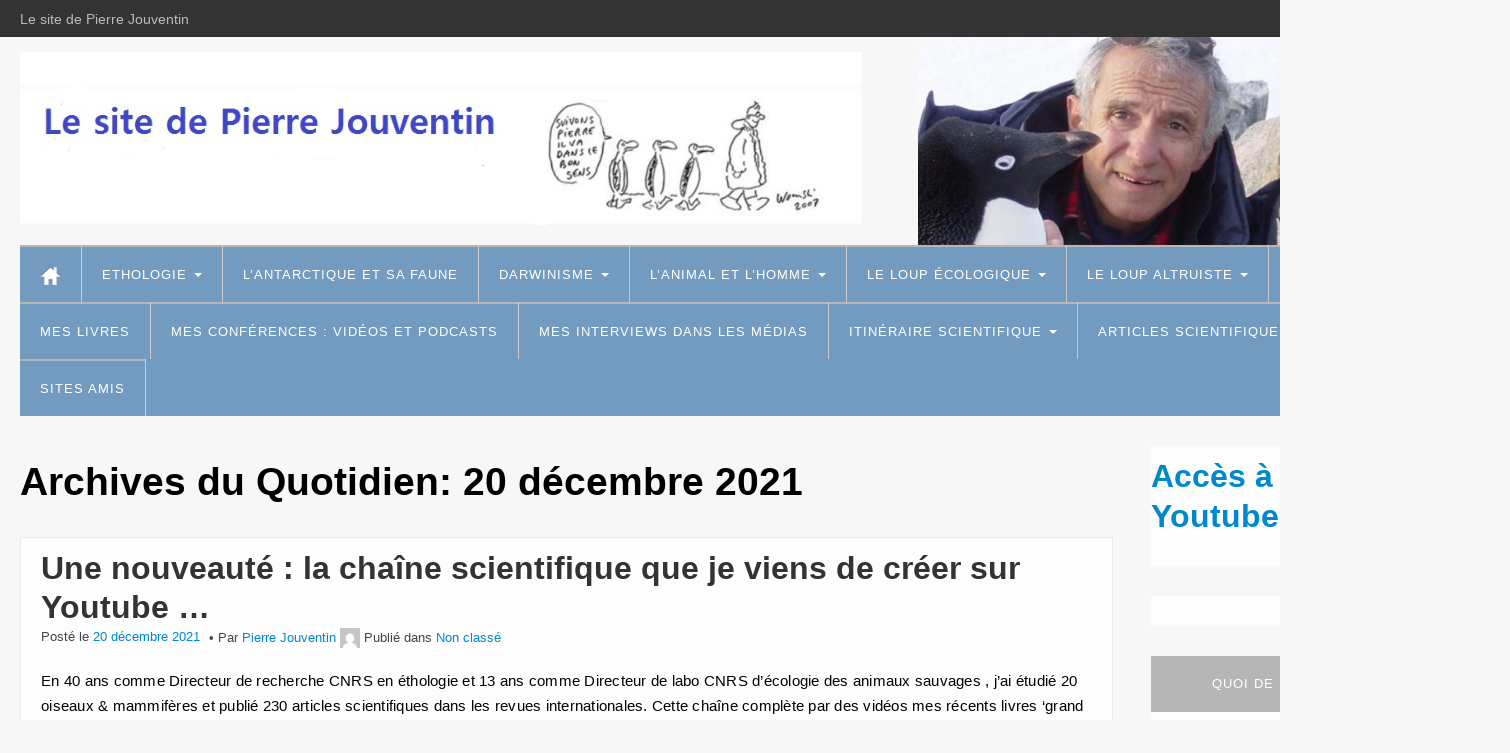

--- FILE ---
content_type: text/html; charset=UTF-8
request_url: https://pierrejouventin.fr/2021/12/20/
body_size: 10069
content:
	<!DOCTYPE html>
	<!--[if lt IE 7]>
	<html class="ie ie6 lte9 lte8 lte7" lang="fr-FR">
	<![endif]-->
	<!--[if IE 7]>
	<html class="ie ie7 lte9 lte8 lte7" lang="fr-FR">
	<![endif]-->
	<!--[if IE 8]>
	<html class="ie ie8 lte9 lte8" lang="fr-FR">
	<![endif]-->
	<!--[if IE 9]>
	<html class="ie ie9" lang="fr-FR">
	<![endif]-->
	<!--[if gt IE 9]>
	<html lang="fr-FR"> <![endif]-->
	<!--[if !IE]><!-->
<html lang="fr-FR">
	<!--<![endif]-->
	<head>
		<meta charset="UTF-8"/>
		<meta name="viewport" content="width=device-width"/>

		<link rel="profile" href="http://gmpg.org/xfn/11"/>
		<link rel="pingback" href="https://pierrejouventin.fr/xmlrpc.php"/>

		<!-- IE6-8 support of HTML5 elements -->
		<!--[if lt IE 9]>
		<script src="https://pierrejouventin.fr/wp-content/themes/ifeature/inc/js/html5.js" type="text/javascript"></script>
		<![endif]-->

		<title>20 décembre 2021 &#8211; Le génie des bêtes</title>
<meta name='robots' content='max-image-preview:large' />
<link rel='dns-prefetch' href='//s.w.org' />
<link rel="alternate" type="application/rss+xml" title="Le génie des bêtes &raquo; Flux" href="https://pierrejouventin.fr/feed/" />
<link rel="alternate" type="application/rss+xml" title="Le génie des bêtes &raquo; Flux des commentaires" href="https://pierrejouventin.fr/comments/feed/" />
			<link rel="shortcut icon" href="http://pierrejouventin.fr/wp-content/uploads/2014/10/cropped-PierTA683.jpg" type="image/x-icon"/>
				<script type="text/javascript">
			window._wpemojiSettings = {"baseUrl":"https:\/\/s.w.org\/images\/core\/emoji\/13.1.0\/72x72\/","ext":".png","svgUrl":"https:\/\/s.w.org\/images\/core\/emoji\/13.1.0\/svg\/","svgExt":".svg","source":{"concatemoji":"https:\/\/pierrejouventin.fr\/wp-includes\/js\/wp-emoji-release.min.js?ver=5.8.12"}};
			!function(e,a,t){var n,r,o,i=a.createElement("canvas"),p=i.getContext&&i.getContext("2d");function s(e,t){var a=String.fromCharCode;p.clearRect(0,0,i.width,i.height),p.fillText(a.apply(this,e),0,0);e=i.toDataURL();return p.clearRect(0,0,i.width,i.height),p.fillText(a.apply(this,t),0,0),e===i.toDataURL()}function c(e){var t=a.createElement("script");t.src=e,t.defer=t.type="text/javascript",a.getElementsByTagName("head")[0].appendChild(t)}for(o=Array("flag","emoji"),t.supports={everything:!0,everythingExceptFlag:!0},r=0;r<o.length;r++)t.supports[o[r]]=function(e){if(!p||!p.fillText)return!1;switch(p.textBaseline="top",p.font="600 32px Arial",e){case"flag":return s([127987,65039,8205,9895,65039],[127987,65039,8203,9895,65039])?!1:!s([55356,56826,55356,56819],[55356,56826,8203,55356,56819])&&!s([55356,57332,56128,56423,56128,56418,56128,56421,56128,56430,56128,56423,56128,56447],[55356,57332,8203,56128,56423,8203,56128,56418,8203,56128,56421,8203,56128,56430,8203,56128,56423,8203,56128,56447]);case"emoji":return!s([10084,65039,8205,55357,56613],[10084,65039,8203,55357,56613])}return!1}(o[r]),t.supports.everything=t.supports.everything&&t.supports[o[r]],"flag"!==o[r]&&(t.supports.everythingExceptFlag=t.supports.everythingExceptFlag&&t.supports[o[r]]);t.supports.everythingExceptFlag=t.supports.everythingExceptFlag&&!t.supports.flag,t.DOMReady=!1,t.readyCallback=function(){t.DOMReady=!0},t.supports.everything||(n=function(){t.readyCallback()},a.addEventListener?(a.addEventListener("DOMContentLoaded",n,!1),e.addEventListener("load",n,!1)):(e.attachEvent("onload",n),a.attachEvent("onreadystatechange",function(){"complete"===a.readyState&&t.readyCallback()})),(n=t.source||{}).concatemoji?c(n.concatemoji):n.wpemoji&&n.twemoji&&(c(n.twemoji),c(n.wpemoji)))}(window,document,window._wpemojiSettings);
		</script>
		<style type="text/css">
img.wp-smiley,
img.emoji {
	display: inline !important;
	border: none !important;
	box-shadow: none !important;
	height: 1em !important;
	width: 1em !important;
	margin: 0 .07em !important;
	vertical-align: -0.1em !important;
	background: none !important;
	padding: 0 !important;
}
</style>
	<link rel='stylesheet' id='wp-block-library-css'  href='https://pierrejouventin.fr/wp-includes/css/dist/block-library/style.min.css?ver=5.8.12' type='text/css' media='all' />
<link rel='stylesheet' id='wpsr-socialbuttons-css'  href='http://pierrejouventin.fr/wp-content/plugins/wp-socializer/public/css/wp-socializer-buttons-css.css?ver=2.4.9.8' type='text/css' media='all' />
<link rel='stylesheet' id='wp-pagenavi-css'  href='https://pierrejouventin.fr/wp-content/plugins/wp-pagenavi/pagenavi-css.css?ver=2.70' type='text/css' media='all' />
<link rel='stylesheet' id='bootstrap-style-css'  href='https://pierrejouventin.fr/wp-content/themes/ifeature/cyberchimps/lib/bootstrap/css/bootstrap.min.css?ver=2.0.4' type='text/css' media='all' />
<link rel='stylesheet' id='bootstrap-responsive-style-css'  href='https://pierrejouventin.fr/wp-content/themes/ifeature/cyberchimps/lib/bootstrap/css/bootstrap-responsive.min.css?ver=2.0.4' type='text/css' media='all' />
<link rel='stylesheet' id='font-awesome-css'  href='https://pierrejouventin.fr/wp-content/themes/ifeature/cyberchimps/lib/css/font-awesome.min.css?ver=5.8.12' type='text/css' media='all' />
<link rel='stylesheet' id='core-style-css'  href='https://pierrejouventin.fr/wp-content/themes/ifeature/cyberchimps/lib/css/core.css?ver=1.0' type='text/css' media='all' />
<link rel='stylesheet' id='style-css'  href='https://pierrejouventin.fr/wp-content/themes/ifeature/style.css?ver=1.0' type='text/css' media='all' />
<link rel='stylesheet' id='elements_style-css'  href='https://pierrejouventin.fr/wp-content/themes/ifeature/elements/lib/css/elements.css?ver=5.8.12' type='text/css' media='all' />
<link rel='stylesheet' id='ifeature-menu-design-css'  href='https://pierrejouventin.fr/wp-content/themes/ifeature/inc/css/menu/blackmenu.css?ver=1.0' type='text/css' media='all' />
<link rel='stylesheet' id='cyclone-template-style-dark-0-css'  href='https://pierrejouventin.fr/wp-content/plugins/cyclone-slider-2/templates/dark/style.css?ver=2.12.4' type='text/css' media='all' />
<link rel='stylesheet' id='cyclone-template-style-default-0-css'  href='https://pierrejouventin.fr/wp-content/plugins/cyclone-slider-2/templates/default/style.css?ver=2.12.4' type='text/css' media='all' />
<link rel='stylesheet' id='cyclone-template-style-standard-0-css'  href='https://pierrejouventin.fr/wp-content/plugins/cyclone-slider-2/templates/standard/style.css?ver=2.12.4' type='text/css' media='all' />
<link rel='stylesheet' id='cyclone-template-style-thumbnails-0-css'  href='https://pierrejouventin.fr/wp-content/plugins/cyclone-slider-2/templates/thumbnails/style.css?ver=2.12.4' type='text/css' media='all' />
<script type='text/javascript' src='https://pierrejouventin.fr/wp-includes/js/jquery/jquery.min.js?ver=3.6.0' id='jquery-core-js'></script>
<script type='text/javascript' src='https://pierrejouventin.fr/wp-includes/js/jquery/jquery-migrate.min.js?ver=3.3.2' id='jquery-migrate-js'></script>
<script type='text/javascript' src='https://pierrejouventin.fr/wp-content/themes/ifeature/cyberchimps/lib/js/gallery-lightbox.min.js?ver=1.0' id='gallery-lightbox-js'></script>
<script type='text/javascript' src='https://pierrejouventin.fr/wp-content/themes/ifeature/cyberchimps/lib/js/jquery.slimbox.min.js?ver=1.0' id='slimbox-js'></script>
<script type='text/javascript' src='https://pierrejouventin.fr/wp-content/themes/ifeature/cyberchimps/lib/js/jquery.jcarousel.min.js?ver=1.0' id='jcarousel-js'></script>
<script type='text/javascript' src='https://pierrejouventin.fr/wp-content/themes/ifeature/cyberchimps/lib/js/jquery.mobile.custom.min.js?ver=5.8.12' id='jquery-mobile-touch-js'></script>
<script type='text/javascript' src='https://pierrejouventin.fr/wp-content/themes/ifeature/cyberchimps/lib/js/swipe-call.min.js?ver=5.8.12' id='slider-call-js'></script>
<script type='text/javascript' src='https://pierrejouventin.fr/wp-content/themes/ifeature/cyberchimps/lib/js/core.min.js?ver=5.8.12' id='core-js-js'></script>
<script type='text/javascript' src='https://pierrejouventin.fr/wp-content/themes/ifeature/cyberchimps/lib/js/video.min.js?ver=5.8.12' id='video-js'></script>
<script type='text/javascript' src='https://pierrejouventin.fr/wp-content/themes/ifeature/elements/lib/js/elements.min.js?ver=5.8.12' id='elements_js-js'></script>
<link rel="https://api.w.org/" href="https://pierrejouventin.fr/wp-json/" /><link rel="EditURI" type="application/rsd+xml" title="RSD" href="https://pierrejouventin.fr/xmlrpc.php?rsd" />
<link rel="wlwmanifest" type="application/wlwmanifest+xml" href="https://pierrejouventin.fr/wp-includes/wlwmanifest.xml" /> 
<meta name="generator" content="WordPress 5.8.12" />
<style rel="stylesheet" type="text/css" media="all">.container-full, #footer-widgets-wrapper, #footer-main-wrapper { min-width: 1510px;}</style><style type="text/css">.ie8 .container {max-width: 1510px;width:auto;}</style>
<!-- WP Socializer - AddThis Config -->
<script type="text/javascript">
<!--
var addthis_config = { 
username: "wp-61a7f9590aeb47b0",
data_track_clickback: true
}
//--></script>
<!-- WP Socializer - End AddThis Config -->

<!--WP Socializer v2.4.9.8 - Scripts Loader-->
<script type="text/javascript">
var wu=["https://s7.addthis.com/js/300/addthis_widget.js"],wc=1;
function wpsrload(){ for(var i=0;i<wc;i++){wpsrasync(wu[i]);} }
function wpsrasync(u){var a=document.createElement("script");a.type="text/javascript";a.async=true;a.src=u;var s=document.getElementsByTagName("script")[0];s.parentNode.insertBefore(a,s);} wpsrload();
</script>
<!--End WP Socializer - Scripts Loader-->

	<style type="text/css">
		body {
		background-image: url('http://pierrejouventin.fr/wp-content/uploads/2018/03/fond_test1.jpg'); background-repeat: no-repeat; background-position: top right; background-attachment: scroll;		}
	</style>
	
	<style type="text/css" media="all">
					.main-navigation .navbar-inner {
			background-color: #729bbf;
			}
			.nav-collapse.in .nav li, .nav-collapse.in {
			background-color: #729bbf;
			}
			@media (max-width: 767px) {
			.main-navigation .nav > li  {
			border-right: 1px solid #729bbf;
			}
			}
		
					.main-navigation .navbar-inner div > ul > li > a:hover {
			background-color: #1e73be;
			}
			.navbar-inverse .nav-collapse.in .nav > li > a:hover {
			background-color: #1e73be;
			}
		
			</style>

		<style type="text/css" media="all">
						body {
			 font-size : 14px;
			 font-family : Arial, Helvetica, sans-serif;
			 font-weight : normal;
			 color : #000000;
						}

												.container {
			 width : 1510px;
						}

			
						h1, h2, h3, h4, h5, h6 {
			font-family : Arial, Helvetica, sans-serif;
						}

							@media screen and (max-width: 1510px) {
					.container-full-width {
						width: 1510px;
					}
				}
			
		</style>
		<link rel="icon" href="https://pierrejouventin.fr/wp-content/uploads/2014/10/cropped-PierTA856-32x32.jpg" sizes="32x32" />
<link rel="icon" href="https://pierrejouventin.fr/wp-content/uploads/2014/10/cropped-PierTA856-192x192.jpg" sizes="192x192" />
<link rel="apple-touch-icon" href="https://pierrejouventin.fr/wp-content/uploads/2014/10/cropped-PierTA856-180x180.jpg" />
<meta name="msapplication-TileImage" content="https://pierrejouventin.fr/wp-content/uploads/2014/10/cropped-PierTA856-270x270.jpg" />
	</head>

<body class="archive date custom-background">

<!-- ---------------- Top Header ------------------- -->
	<div class="container-full-width" id="top_header">
		<div class="container">
			<div class="container-fluid">
				<div class="row-fluid">
					<div class="span6">
						<div class="top-head-description">
							Le site de Pierre Jouventin						</div>
					</div>
					<div class="top-head-social span6">
							<div id="social">
		<div class="legacy-icons">
					</div>
	</div>

					</div>
				</div>
			</div>
		</div>
	</div>

<!-- ---------------- Header --------------------- -->
<div id="header_section">
<div id="header_section" class="container-full-width">

	<div class="container">

		
		<div class="container-fluid">

				<header id="cc-header" class="row-fluid">
		<div class="span7">
					<div id="logo">
			<a href="http://pierrejouventin.fr" title="Le génie des bêtes"><img src="http://pierrejouventin.fr/wp-content/uploads/2021/02/jouv_wolins-new.jpg" alt="Le génie des bêtes"></a>
		</div>
			</div>
	</header>

		</div>
		<!-- container fluid -->

	</div>
	<!-- container -->

</div>
<!-- container full width -->


<!-- ---------------- Menu ----------------------- -->

<div class="container-full-width" id="main_navigation">
	<div class="container">
		<div class="container-fluid">
			<nav id="navigation" role="navigation">
				<div class="main-navigation navbar navbar-inverse">
					<div class="navbar-inner">
						<div class="container">
															<div class="menu-menu_2018-container"><ul id="menu-menu_2018" class="nav"><li id="menu-item-ifeature-home"><a href="https://pierrejouventin.fr"><img src="https://pierrejouventin.fr/wp-content/themes/ifeature/images/home.png" alt="Home" /></a></li><li id="menu-item-1473" class="menu-item menu-item-type-post_type menu-item-object-page menu-item-has-children dropdown menu-item-1473" data-dropdown="dropdown"><a href="https://pierrejouventin.fr/ethologie-animale/" class="dropdown-toggle">Ethologie <b class="caret"></b> </a>
<ul class="dropdown-menu">
	<li id="menu-item-1139" class="menu-item menu-item-type-post_type menu-item-object-page menu-item-1139"><a href="https://pierrejouventin.fr/ethologie-animale/">Brève histoire de l’éthologie et de ses implications sociales</a></li>
	<li id="menu-item-1140" class="menu-item menu-item-type-post_type menu-item-object-page menu-item-1140"><a href="https://pierrejouventin.fr/ethologie-animale/la-querelle-de-lame-des-betes/">La querelle de l’âme des bêtes</a></li>
</ul>
</li>
<li id="menu-item-1689" class="menu-item menu-item-type-post_type menu-item-object-post menu-item-1689"><a href="https://pierrejouventin.fr/2019/02/27/comment-la-france-a-obtenu-la-sanctuarisation-de-lantarctique/">L’Antarctique et sa faune</a></li>
<li id="menu-item-1476" class="menu-item menu-item-type-post_type menu-item-object-page menu-item-has-children dropdown menu-item-1476" data-dropdown="dropdown"><a href="https://pierrejouventin.fr/la-face-cachee-de-darwin-lanimalite-de-lhomme/" class="dropdown-toggle">Darwinisme <b class="caret"></b> </a>
<ul class="dropdown-menu">
	<li id="menu-item-1136" class="menu-item menu-item-type-post_type menu-item-object-page menu-item-1136"><a href="https://pierrejouventin.fr/la-face-cachee-de-darwin-lanimalite-de-lhomme/">La face cachée de Darwin : L’animalité de l’homme (Livre paru en 2014)</a></li>
	<li id="menu-item-1137" class="menu-item menu-item-type-post_type menu-item-object-page menu-item-1137"><a href="https://pierrejouventin.fr/la-face-cachee-de-darwin-lanimalite-de-lhomme/darwin-lethique-animale/">Darwin &#038; l’éthique animale</a></li>
	<li id="menu-item-1138" class="menu-item menu-item-type-post_type menu-item-object-page menu-item-1138"><a href="https://pierrejouventin.fr/la-face-cachee-de-darwin-lanimalite-de-lhomme/darwin-moraliste/">Science &#038; conscience</a></li>
	<li id="menu-item-1574" class="menu-item menu-item-type-post_type menu-item-object-post menu-item-1574"><a href="https://pierrejouventin.fr/2021/10/12/darwin-levolution-et-la-cause-animale/">Conférence : Darwin, l’évolution et la cause animale</a></li>
	<li id="menu-item-2147" class="menu-item menu-item-type-post_type menu-item-object-post menu-item-2147"><a href="https://pierrejouventin.fr/2022/05/02/mes-videos-sur-darwin/">Mes vidéos sur Darwin</a></li>
</ul>
</li>
<li id="menu-item-1144" class="menu-item menu-item-type-post_type menu-item-object-page menu-item-has-children dropdown menu-item-1144" data-dropdown="dropdown"><a href="https://pierrejouventin.fr/pour-en-savoir-plus/" class="dropdown-toggle">L’animal et l’homme <b class="caret"></b> </a>
<ul class="dropdown-menu">
	<li id="menu-item-1554" class="menu-item menu-item-type-post_type menu-item-object-post menu-item-has-children grandchild menu-item-1554"><a href="https://pierrejouventin.fr/2021/10/06/a-propos-du-sanglier/">A propos du sanglier …</a>
	<ul>
		<li id="menu-item-1632" class="menu-item menu-item-type-post_type menu-item-object-post menu-item-1632"><a href="https://pierrejouventin.fr/?p=1618">L’imposture des cochongliers</a></li>
	</ul>
</li>
	<li id="menu-item-1486" class="menu-item menu-item-type-post_type menu-item-object-post menu-item-1486"><a href="https://pierrejouventin.fr/2020/09/03/biologie-et-topophilie/">Biologie et topophilie</a></li>
	<li id="menu-item-1477" class="menu-item menu-item-type-post_type menu-item-object-page menu-item-1477"><a href="https://pierrejouventin.fr/pour-en-savoir-plus/">L’animal</a></li>
	<li id="menu-item-1234" class="menu-item menu-item-type-post_type menu-item-object-post menu-item-1234"><a title="L&rsquo;homme cet animal raté" href="https://pierrejouventin.fr/2016/10/10/lhomme-cet-animal-rate-histoire-naturelle-de-notre-espece-essai-paru-en-octobre-2016/">L&rsquo;homme cet animal raté</a></li>
	<li id="menu-item-1246" class="menu-item menu-item-type-post_type menu-item-object-post menu-item-1246"><a href="https://pierrejouventin.fr/2018/03/15/rousseau-a-lepreuve-des-sciences/">Rousseau à l’épreuve des sciences</a></li>
	<li id="menu-item-1307" class="menu-item menu-item-type-post_type menu-item-object-post menu-item-1307"><a href="https://pierrejouventin.fr/2018/04/13/comment-lethologie-a-remis-en-question-notre-superiorite/">Comment l’éthologie a remis en question notre supériorité</a></li>
	<li id="menu-item-1359" class="menu-item menu-item-type-post_type menu-item-object-post menu-item-1359"><a href="https://pierrejouventin.fr/2018/11/26/evolution-ou-revolution/">Evolution ou révolution ?</a></li>
</ul>
</li>
<li id="menu-item-1547" class="menu-item menu-item-type-custom menu-item-object-custom menu-item-has-children dropdown menu-item-1547" data-dropdown="dropdown"><a href="http://pierrejouventin.fr/2021/10/06/le-loup-cet-animal-ecologique/" class="dropdown-toggle">Le loup écologique <b class="caret"></b> </a>
<ul class="dropdown-menu">
	<li id="menu-item-2183" class="menu-item menu-item-type-post_type menu-item-object-post menu-item-2183"><a href="https://pierrejouventin.fr/2022/08/20/lechec-de-la-gestion-du-loup-en-france/">L’échec de la gestion du loup en France</a></li>
	<li id="menu-item-2192" class="menu-item menu-item-type-post_type menu-item-object-post menu-item-2192"><a href="https://pierrejouventin.fr/2022/08/22/notre-frere-le-loup/">Notre frère le loup</a></li>
	<li id="menu-item-1692" class="menu-item menu-item-type-post_type menu-item-object-post menu-item-1692"><a href="https://pierrejouventin.fr/2021/12/08/le-loup-en-france-un-revelateur-des-malaises-sociaux/">Le loup en France, un révélateur des malaises sociaux ?</a></li>
	<li id="menu-item-1681" class="menu-item menu-item-type-post_type menu-item-object-post menu-item-1681"><a href="https://pierrejouventin.fr/2021/12/05/lettre-ouverte-au-ministre-de-lagriculture-et-a-la-prefete-des-hautes-alpes-sur-la-gestion-francaise-du-loup/">Lettre ouverte au Ministre de l’Agriculture et à la Préfète des Hautes Alpes sur la gestion française du loup</a></li>
	<li id="menu-item-1561" class="menu-item menu-item-type-post_type menu-item-object-post menu-item-1561"><a href="https://pierrejouventin.fr/2021/10/06/le-miracle-des-loups-a-yellowstone-2/">Le miracle des loups à Yellowstone</a></li>
	<li id="menu-item-1582" class="menu-item menu-item-type-post_type menu-item-object-post menu-item-1582"><a href="https://pierrejouventin.fr/2021/10/24/enquete-de-region-a-propos-de-lours-et-du-loup/">La gestion française du loup est catastrophique …</a></li>
	<li id="menu-item-2017" class="menu-item menu-item-type-post_type menu-item-object-post menu-item-2017"><a href="https://pierrejouventin.fr/2022/03/21/10-ans/">10 ans sans attaque de loup …</a></li>
	<li id="menu-item-1560" class="menu-item menu-item-type-post_type menu-item-object-post menu-item-1560"><a href="https://pierrejouventin.fr/2021/10/06/le-loup-cet-animal-ecologique/">Le loup, cet animal écologique</a></li>
</ul>
</li>
<li id="menu-item-1549" class="menu-item menu-item-type-custom menu-item-object-custom menu-item-has-children dropdown menu-item-1549" data-dropdown="dropdown"><a href="http://pierrejouventin.fr/2019/10/06/exemple-de-comportement-altruiste-chez-le-loup/" class="dropdown-toggle">Le loup altruiste <b class="caret"></b> </a>
<ul class="dropdown-menu">
	<li id="menu-item-1474" class="menu-item menu-item-type-post_type menu-item-object-page menu-item-1474"><a href="https://pierrejouventin.fr/une-louve-en-famille/confession-dun-eleveur-de-loup-en-appartement/">Confession d’un éleveur de loup en appartement</a></li>
	<li id="menu-item-1096" class="menu-item menu-item-type-post_type menu-item-object-page menu-item-1096"><a href="https://pierrejouventin.fr/une-louve-en-famille/">Une louve en famille</a></li>
	<li id="menu-item-1097" class="menu-item menu-item-type-post_type menu-item-object-page menu-item-1097"><a href="https://pierrejouventin.fr/kamala-une-louve-dans-ma-famille/">Kamala, une louve dans ma famille</a></li>
	<li id="menu-item-2023" class="menu-item menu-item-type-post_type menu-item-object-post menu-item-2023"><a href="https://pierrejouventin.fr/2022/03/26/lhistoire-de-kamala-vue-par-les-enfants/">L’histoire de Kamala vue par les enfants</a></li>
	<li id="menu-item-1568" class="menu-item menu-item-type-post_type menu-item-object-post menu-item-1568"><a href="https://pierrejouventin.fr/2019/10/06/exemple-de-comportement-altruiste-chez-le-loup/">Exemple de comportement altruiste chez le loup</a></li>
</ul>
</li>
<li id="menu-item-1475" class="menu-item menu-item-type-post_type menu-item-object-post menu-item-has-children dropdown menu-item-1475" data-dropdown="dropdown"><a href="https://pierrejouventin.fr/2018/05/11/du-loup-au-chien-et-a-lhomme/" class="dropdown-toggle">Du loup au chien <b class="caret"></b> </a>
<ul class="dropdown-menu">
	<li id="menu-item-2182" class="menu-item menu-item-type-post_type menu-item-object-post menu-item-2182"><a href="https://pierrejouventin.fr/2022/08/20/lechec-de-la-gestion-du-loup-en-france/">L’échec de la gestion du loup en France</a></li>
	<li id="menu-item-1331" class="menu-item menu-item-type-post_type menu-item-object-post menu-item-1331"><a href="https://pierrejouventin.fr/2018/05/11/du-loup-au-chien-et-a-lhomme/">Du loup au chien (et à l’homme)</a></li>
	<li id="menu-item-1100" class="menu-item menu-item-type-post_type menu-item-object-page menu-item-1100"><a href="https://pierrejouventin.fr/du-loup-au-chien/la-domestication-du-loup/">La domestication du loup</a></li>
	<li id="menu-item-1101" class="menu-item menu-item-type-post_type menu-item-object-page menu-item-1101"><a href="https://pierrejouventin.fr/du-loup-au-chien/le-chien-a-t-il-fait-lhomme/">Le chien a-t-il fait l’homme ? L’homme a-t-il fait le chat ?</a></li>
	<li id="menu-item-1098" class="menu-item menu-item-type-post_type menu-item-object-page menu-item-1098"><a href="https://pierrejouventin.fr/une-louve-en-famille/bibliographie-sur-le-loup-et-lanimalite/">Bibliographie sur le loup et l’animalité</a></li>
	<li id="menu-item-1466" class="menu-item menu-item-type-post_type menu-item-object-post menu-item-1466"><a href="https://pierrejouventin.fr/2020/04/06/les-consequences-ecologiques-de-la-reintroduction-des-loups-a-yellowstone/">Les conséquences écologiques de la réintroduction des loups à Yellowstone</a></li>
	<li id="menu-item-1135" class="menu-item menu-item-type-post_type menu-item-object-page menu-item-1135"><a href="https://pierrejouventin.fr/une-louve-en-famille/citations-le-loup-negatif-de-l-homme/">Citations: Le loup, négatif de l’homme</a></li>
</ul>
</li>
<li id="menu-item-1515" class="menu-item menu-item-type-post_type menu-item-object-page menu-item-1515"><a href="https://pierrejouventin.fr/presentation-de-mes-livres/">Mes livres</a></li>
<li id="menu-item-1564" class="menu-item menu-item-type-post_type menu-item-object-post menu-item-1564"><a href="https://pierrejouventin.fr/2021/10/06/mes-conferences-video-et-podcast/">Mes conférences : vidéos et podcasts</a></li>
<li id="menu-item-1744" class="menu-item menu-item-type-post_type menu-item-object-post menu-item-1744"><a href="https://pierrejouventin.fr/2022/01/12/mes-interviews-dans-les-medias/">Mes interviews dans les médias</a></li>
<li id="menu-item-1142" class="menu-item menu-item-type-post_type menu-item-object-page menu-item-has-children dropdown menu-item-1142" data-dropdown="dropdown"><a href="https://pierrejouventin.fr/rire/" class="dropdown-toggle">Itinéraire scientifique <b class="caret"></b> </a>
<ul class="dropdown-menu">
	<li id="menu-item-2138" class="menu-item menu-item-type-post_type menu-item-object-post menu-item-2138"><a href="https://pierrejouventin.fr/2022/04/22/biographie/">Biographie</a></li>
	<li id="menu-item-1143" class="menu-item menu-item-type-post_type menu-item-object-page menu-item-1143"><a href="https://pierrejouventin.fr/rire/liste-de-mes-articles-scientifiques/">Mes articles scientifiques</a></li>
	<li id="menu-item-1217" class="menu-item menu-item-type-post_type menu-item-object-post menu-item-1217"><a href="https://pierrejouventin.fr/2018/03/08/mes-conferences-et-emissions-tele-radio-recentes/">Mes conférences et émissions télé-radio récentes …</a></li>
	<li id="menu-item-1289" class="menu-item menu-item-type-post_type menu-item-object-page menu-item-1289"><a title="Me contacter" href="https://pierrejouventin.fr/pour-en-savoir-plus/me-contacter/">Me contacter</a></li>
</ul>
</li>
<li id="menu-item-2274" class="menu-item menu-item-type-post_type menu-item-object-post menu-item-2274"><a href="https://pierrejouventin.fr/2023/09/01/quarante-ans-au-service-de-la-protection-du-patrimoine-biologique-des-taaf/">Articles scientifiques divers</a></li>
<li id="menu-item-1806" class="menu-item menu-item-type-post_type menu-item-object-page menu-item-1806"><a href="https://pierrejouventin.fr/mes-sites-amis/">Sites amis</a></li>
</ul></div>
								
														</div>
						<!-- container -->
					</div>
					<!-- .navbar-inner .row-fluid -->
				</div>
				<!-- main-navigation navbar -->
			</nav>
			<!-- #navigation -->
		</div>
		<!-- container-fluid -->
	</div>
	<!-- container -->
</div>
<!-- container full width -->
</div>

	<div id="archive_page" class="container-full-width">

		<div class="container">

			<div class="container-fluid">

				
				<div id="container" class="row-fluid">

					
					<div id="content" class=" span9 content-sidebar-right">

						
						
							<header class="page-header">
								<h1 class="page-title">
									Archives du Quotidien: <span>20 décembre 2021</span>								</h1>
															</header>

							
														
								
<article id="post-1699" class="post-1699 post type-post status-publish format-standard hentry category-non-classe">

	<header class="entry-header">

			<h2 class="entry-title">				<a href="https://pierrejouventin.fr/2021/12/20/une-nouveaute-ma-chaine-scientifique-sur-youtube/" title="Permalien vers Une nouveauté : la chaîne scientifique que je viens de créer sur Youtube &#8230;" rel="bookmark">
					Une nouveauté : la chaîne scientifique que je viens de créer sur Youtube &#8230;				</a>
			</h2>			<div class="entry-meta">
				Posté le <a href="https://pierrejouventin.fr/2021/12/20/une-nouveaute-ma-chaine-scientifique-sur-youtube/" title="12 h 19 min" rel="bookmark">
							<time class="entry-date updated" datetime="2021-12-20T12:19:28+01:00">20 décembre 2021</time>
						</a><span class="byline"> Par <span class="author vcard">
									<a class="url fn n" href="https://pierrejouventin.fr/author/pjouventin/" title="Afficher tous les articles de Pierre Jouventin" rel="author">Pierre Jouventin</a>
								</span>
								<span class="avatar">
									<a href="https://pierrejouventin.fr/author/pjouventin/" title="Afficher tous les articles de Pierre Jouventin" rel="avatar"><img alt='' src='https://secure.gravatar.com/avatar/d78bad826a01a04f729ad952b5ac911e?s=20&#038;d=mm&#038;r=g' srcset='https://secure.gravatar.com/avatar/d78bad826a01a04f729ad952b5ac911e?s=40&#038;d=mm&#038;r=g 2x' class='avatar avatar-20 photo' height='20' width='20' loading='lazy'/></a>
								</span>
							</span>				<span class="cat-links">
				Publié dans <a href="https://pierrejouventin.fr/category/non-classe/" rel="category tag">Non classé</a>			</span>
				<span class="sep">   </span>
						</div><!-- .entry-meta -->
			</header>
	<!-- .entry-header -->

						<div class="entry-content">
								
<p>En 40 ans comme Directeur de recherche CNRS en éthologie et 13 ans comme Directeur de labo CNRS d&rsquo;écologie des animaux sauvages , j&rsquo;ai étudié 20 oiseaux &amp; mammifères et publié 230 articles scientifiques dans les revues internationales. Cette chaîne complète par des vidéos mes récents livres ‘grand public’ de retraité en donnant les bases de la biologie évolutive actuelle en commençant par Darwin. Il décrit la faune de l&rsquo;Antarctique-Subantarctique où j&rsquo;ai passé prés de neuf ans pour mes recherches, ainsi que la forêt équatoriale. Il décrit la cohabitation imprévue avec un loup et la découverte de l’altruisme. Il remet en question la gestion de la faune sauvage française et remplace les légendes sur le loup (et le sanglier) par les dernières données scientifiques qui prouvent le contraire de ce qu&rsquo;on raconte.<br>Pour accéder à ma chaîne cliquez sur ce lien &#8230;<a href="https://www.youtube.com/channel/UCygAHaq2k7w9SjRTHPMV7pQ/about">https://www.youtube.com/channel/UCygAHaq2k7w9SjRTHPMV7pQ/about</a></p>
Cet article vous a intéressé et vous souhaitez le relayer : utilisez les boutons de partage ci-dessous....
<br>

<!-- Start WP Socializer Plugin - Addthis Button -->
<div class="addthis_toolbox addthis_default_style addthis_32x32_style" addthis:url="https://pierrejouventin.fr/2021/12/20/une-nouveaute-ma-chaine-scientifique-sur-youtube/" addthis:title="Une nouveauté : la chaîne scientifique que je viens de créer sur Youtube &#8230;">
<a class="addthis_button_facebook"></a>
<a class="addthis_button_twitter"></a>
<a class="addthis_button_digg"></a>
<a class="addthis_button_delicious"></a>
<a class="addthis_button_email"></a>
<a class="addthis_button_compact"></a>
</div>
<!-- End WP Socializer Plugin - Addthis Button -->
 .							</div><!-- .entry-content -->
		
	
			<footer class="entry-meta">

					</footer><!-- #entry-meta -->
	</article><!-- #post-1699 -->

							
						
						
					</div>
					<!-- #content -->

					
<div id="secondary" class="widget-area span3">

	
	<div id="sidebar">
		<aside id="block-6" class="widget-container widget_block">
<h2><strong><a href="https://www.youtube.com/channel/UCygAHaq2k7w9SjRTHPMV7pQ/videos">Accès à ma chaîne Youtube </a></strong></h2>
</aside><aside id="block-9" class="widget-container widget_block">
<h2></h2>
</aside>
		<aside id="recent-posts-5" class="widget-container widget_recent_entries">
		<h3 class="widget-title">Quoi de neuf sur le site ?</h3>
		<ul>
											<li>
					<a href="https://pierrejouventin.fr/2025/08/17/pierre-jouventin-on-necoute-pas-les-scientifiques-sur-les-alternatives/">Pierre Jouventin : « On n’écoute pas les scientifiques sur les alternatives »</a>
									</li>
											<li>
					<a href="https://pierrejouventin.fr/2023/09/01/quarante-ans-au-service-de-la-protection-du-patrimoine-biologique-des-taaf/">Articles scientifiques divers</a>
									</li>
											<li>
					<a href="https://pierrejouventin.fr/2023/01/25/mon-dernier-livre-la-part-du-loup/">Vient de paraître : Mon dernier livre : « Qui était vraiment Alexandre Grothendieck ? »</a>
									</li>
											<li>
					<a href="https://pierrejouventin.fr/2022/09/09/la-derniere-video-postee-sur-ma-chaine-youtube/">Les dernières vidéos postées sur ma chaîne Youtube</a>
									</li>
											<li>
					<a href="https://pierrejouventin.fr/2022/08/22/notre-frere-le-loup/">Notre frère le loup</a>
									</li>
											<li>
					<a href="https://pierrejouventin.fr/2022/08/20/lechec-de-la-gestion-du-loup-en-france/">L&rsquo;échec de la gestion du loup en France</a>
									</li>
											<li>
					<a href="https://pierrejouventin.fr/2022/05/02/mes-videos-sur-darwin/">Mes vidéos sur Darwin</a>
									</li>
											<li>
					<a href="https://pierrejouventin.fr/2022/04/22/biographie/">Biographie</a>
									</li>
					</ul>

		</aside><aside id="text-5" class="widget-container widget_text"><h3 class="widget-title">Livres récents</h3>			<div class="textwidget"><p>-2023 :<em><strong>  "Le chien, un loup rempli d’humanité " </strong></em> publié chez Ulmer</p>
<p>-2022 :<em><strong>  "Darwin (presque) facile" </strong></em> publié chez Delachaux et Niestlé.</p>
<p>-2021 :<em><strong>  "Le loup ce mal-aimé qui nous ressemble" </strong></em> publié chez humenSciences</p>
<p>-2020 :<em><strong> "L'homme, cet animal raté - Pourquoi détruisons-nous la planère ?" (réédition complétée)</strong></em> publié chez Libre & Solidaire</p>
<p>-2019 :<em><strong>  "Guide d'éducation éthologique du chien" </strong></em> publié chez Ulmer</p>
<p>-2019 :<em><strong>  "Pour une écologie du vivant"-Regards croisés sur l'effondrement en cours (avec Serge Latouche)</strong></em> publié chez Libre & Solidaire</p>
<p>-2017 :<em><strong>  "Why penguins communicate-The evolution of visual and vocal signals"</strong></em> publié chez Academic Press (USA)</p>
<p>-2016 : <strong>"C<em>onfessions d'un primate- Histoires de pingouins, de babouins et de sagouins</em>"</strong> publié chez Belin </p>
<p>-2014 : <strong>"<em>La face cachée de Darwin- L'animalité de l'homme</em>'</strong> publié chez Libre &amp; Solidaire</p>
<p>-2014 :  <strong>"<em>Trois prédateurs dans un salon- Le chat, le chien et l'homme</em>"</strong> publié chez Belin</p>
<p>-2012 : <strong>"<em>Kamala, une louve dans ma famille</em>"</strong> publié chez Flammarion</p>
<p>
<p><a href="http://pierrejouventin.fr/presentation-de-mes-livres/">Présentation de mes livres (Textes, vidéos et commentaires)</a></p>

-- Diaporama des 1ères de couverture ci-dessous --</div>
		</aside><aside id="cyclone-slider-widget-4" class="widget-container widget_cyclone-slider-widget"><div tabindex="0" class="cycloneslider cycloneslider-template-standard cycloneslider-width-full" id="cycloneslider-livres_accueil-1" > <div class="cycloneslider-slides cycle-slideshow" data-cycle-allow-wrap="true" data-cycle-dynamic-height="off" data-cycle-auto-height="960:1600" data-cycle-auto-height-easing="null" data-cycle-auto-height-speed="250" data-cycle-delay="0" data-cycle-easing="" data-cycle-fx="fade" data-cycle-hide-non-active="true" data-cycle-log="false" data-cycle-next="#cycloneslider-livres_accueil-1 .cycloneslider-next" data-cycle-pager="#cycloneslider-livres_accueil-1 .cycloneslider-pager" data-cycle-pause-on-hover="true" data-cycle-prev="#cycloneslider-livres_accueil-1 .cycloneslider-prev" data-cycle-slides="&gt; div" data-cycle-speed="1000" data-cycle-swipe="false" data-cycle-tile-count="7" data-cycle-tile-delay="100" data-cycle-tile-vertical="true" data-cycle-timeout="4000" > <div class="cycloneslider-slide cycloneslider-slide-image" > <img src="https://pierrejouventin.fr/wp-content/uploads/2018/04/kamal-960x1600.jpg" alt="" title="" /> </div> <div class="cycloneslider-slide cycloneslider-slide-image" > <img src="https://pierrejouventin.fr/wp-content/uploads/2018/04/Cuoredilupa-960x1600.jpg" alt="" title="" /> </div> <div class="cycloneslider-slide cycloneslider-slide-image" > <img src="https://pierrejouventin.fr/wp-content/uploads/2018/04/confessions_bis-960x1600.jpg" alt="" title="" /> </div> <div class="cycloneslider-slide cycloneslider-slide-image" > <img src="https://pierrejouventin.fr/wp-content/uploads/2018/04/darwin-couv-blog-960x1600.png" alt="" title="" /> </div> <div class="cycloneslider-slide cycloneslider-slide-image" > <img src="https://pierrejouventin.fr/wp-content/uploads/2018/04/trois-prdateurs-960x1600.jpg" alt="" title="" /> </div> <div class="cycloneslider-slide cycloneslider-slide-image" > <img src="https://pierrejouventin.fr/wp-content/uploads/2018/04/why_pinguins-960x1600.jpg" alt="" title="" /> </div> <div class="cycloneslider-slide cycloneslider-slide-image" > <img src="https://pierrejouventin.fr/wp-content/uploads/2018/04/icompréhensible_pingouins-960x1600.jpg" alt="" title="" /> </div> <div class="cycloneslider-slide cycloneslider-slide-image" > <img src="https://pierrejouventin.fr/wp-content/uploads/2019/07/Ecologie-du-vivant2-960x1600.jpg" alt="" title="" /> </div> <div class="cycloneslider-slide cycloneslider-slide-image" > <img src="https://pierrejouventin.fr/wp-content/uploads/2020/09/L-HOMME-CET-ANIMAL-RATE-nouvelle-edition-960x1600.jpg" alt="" title="" /> </div> <div class="cycloneslider-slide cycloneslider-slide-image" > <img src="https://pierrejouventin.fr/wp-content/uploads/2023/01/Chien1-1-960x1600.jpg" alt="" title="" /> </div> <div class="cycloneslider-slide cycloneslider-slide-image" > <img src="https://pierrejouventin.fr/wp-content/uploads/2022/08/Darwin-presque-facile-960x1600.jpg" alt="" title="" /> </div> <div class="cycloneslider-slide cycloneslider-slide-image" > <img src="" alt="" title="" /> </div> </div> <div class="cycloneslider-pager"></div> <a href="#" class="cycloneslider-prev"> <span class="arrow"></span> </a> <a href="#" class="cycloneslider-next"> <span class="arrow"></span> </a> </div></aside><aside id="block-3" class="widget-container widget_block widget_search"><form role="search" method="get" action="https://pierrejouventin.fr/" class="wp-block-search__button-outside wp-block-search__text-button wp-block-search"><label for="wp-block-search__input-1" class="wp-block-search__label">Rechercher sur le site</label><div class="wp-block-search__inside-wrapper"><input type="search" id="wp-block-search__input-1" class="wp-block-search__input" name="s" value="" placeholder=""  required /><button type="submit" class="wp-block-search__button ">Rechercher</button></div></form></aside>	</div>
	<!-- #sidebar -->

	
</div><!-- #secondary .widget-area .span3 -->

				</div>
				<!-- #container .row-fluid-->

				
			</div>
			<!--container fluid -->

		</div>
		<!-- container -->

	</div><!-- container full width -->


	<div id="footer_widgets_wrapper" class="container-full-width">
		<div id="footer_wrapper" class="container">
			<div id="wrapper" class="container-fluid">

				
				<div id="footer-widgets" class="row-fluid">
					<div id="footer-widget-container" class="span12">
						<div class="row-fluid">

							<aside id="calendar-12" class="widget-container span3 widget_calendar"><h3 class="widget-title">Calendrier</h3><div id="calendar_wrap" class="calendar_wrap"><table id="wp-calendar" class="wp-calendar-table">
	<caption>décembre 2021</caption>
	<thead>
	<tr>
		<th scope="col" title="lundi">L</th>
		<th scope="col" title="mardi">M</th>
		<th scope="col" title="mercredi">M</th>
		<th scope="col" title="jeudi">J</th>
		<th scope="col" title="vendredi">V</th>
		<th scope="col" title="samedi">S</th>
		<th scope="col" title="dimanche">D</th>
	</tr>
	</thead>
	<tbody>
	<tr>
		<td colspan="2" class="pad">&nbsp;</td><td>1</td><td><a href="https://pierrejouventin.fr/2021/12/02/" aria-label="Publications publiées sur 2 December 2021">2</a></td><td>3</td><td>4</td><td><a href="https://pierrejouventin.fr/2021/12/05/" aria-label="Publications publiées sur 5 December 2021">5</a></td>
	</tr>
	<tr>
		<td>6</td><td>7</td><td><a href="https://pierrejouventin.fr/2021/12/08/" aria-label="Publications publiées sur 8 December 2021">8</a></td><td>9</td><td>10</td><td>11</td><td>12</td>
	</tr>
	<tr>
		<td>13</td><td>14</td><td>15</td><td>16</td><td>17</td><td>18</td><td>19</td>
	</tr>
	<tr>
		<td><a href="https://pierrejouventin.fr/2021/12/20/" aria-label="Publications publiées sur 20 December 2021">20</a></td><td>21</td><td>22</td><td>23</td><td>24</td><td>25</td><td>26</td>
	</tr>
	<tr>
		<td>27</td><td>28</td><td>29</td><td>30</td><td>31</td>
		<td class="pad" colspan="2">&nbsp;</td>
	</tr>
	</tbody>
	</table><nav aria-label="Mois précédents et suivants" class="wp-calendar-nav">
		<span class="wp-calendar-nav-prev"><a href="https://pierrejouventin.fr/2021/10/">&laquo; Oct</a></span>
		<span class="pad">&nbsp;</span>
		<span class="wp-calendar-nav-next"><a href="https://pierrejouventin.fr/2022/01/">Jan &raquo;</a></span>
	</nav></div></aside>						</div>
						<!-- .row-fluid -->
					</div>
					<!-- #footer-widget-container -->
				</div>
				<!-- #footer-widgets .row-fluid  -->

				
			</div>
			<!-- container fluid -->
		</div>
		<!-- container -->
	</div><!-- container full width -->



	<div class="container-full-width" id="after_footer">
		<div class="container">
			<div class="container-fluid">
				<footer class="site-footer row-fluid">
					<div class="span6">
						<div id="credit">
															<a href="http://cyberchimps.com/" target="_blank" title="CyberChimps Themes">
																			<h4 class="cc-credit-text">CyberChimps WordPress Themes</h4></a>
																	
													
						</div>
					</div>
					<!-- Adds the afterfooter copyright area -->
					<div class="span6">
												<div id="copyright">
							© Pierre Jouventin						</div>
					</div>
				</footer>
				<!-- row-fluid -->
			</div>
			<!-- .container-fluid-->
		</div>
		<!-- .container -->
	</div>    <!-- #after_footer -->



<script type='text/javascript' src='https://pierrejouventin.fr/wp-content/themes/ifeature/inc/js/jquery.flexslider.js?ver=5.8.12' id='jquery-flexslider-js'></script>
<script type='text/javascript' src='https://pierrejouventin.fr/wp-content/themes/ifeature/cyberchimps/lib/bootstrap/js/bootstrap.min.js?ver=2.0.4' id='bootstrap-js-js'></script>
<script type='text/javascript' src='https://pierrejouventin.fr/wp-content/themes/ifeature/cyberchimps/lib/js/retina-1.1.0.min.js?ver=1.1.0' id='retina-js-js'></script>
<script type='text/javascript' src='https://pierrejouventin.fr/wp-content/plugins/cyclone-slider-2/libs/cycle2/jquery.cycle2.min.js?ver=2.12.4' id='jquery-cycle2-js'></script>
<script type='text/javascript' src='https://pierrejouventin.fr/wp-content/plugins/cyclone-slider-2/libs/cycle2/jquery.cycle2.carousel.min.js?ver=2.12.4' id='jquery-cycle2-carousel-js'></script>
<script type='text/javascript' src='https://pierrejouventin.fr/wp-content/plugins/cyclone-slider-2/libs/cycle2/jquery.cycle2.swipe.min.js?ver=2.12.4' id='jquery-cycle2-swipe-js'></script>
<script type='text/javascript' src='https://pierrejouventin.fr/wp-content/plugins/cyclone-slider-2/libs/cycle2/jquery.cycle2.tile.min.js?ver=2.12.4' id='jquery-cycle2-tile-js'></script>
<script type='text/javascript' src='https://pierrejouventin.fr/wp-content/plugins/cyclone-slider-2/libs/cycle2/jquery.cycle2.video.min.js?ver=2.12.4' id='jquery-cycle2-video-js'></script>
<script type='text/javascript' src='https://pierrejouventin.fr/wp-content/plugins/cyclone-slider-2/templates/dark/script.js?ver=2.12.4' id='cyclone-template-script-dark-0-js'></script>
<script type='text/javascript' src='https://pierrejouventin.fr/wp-content/plugins/cyclone-slider-2/templates/thumbnails/script.js?ver=2.12.4' id='cyclone-template-script-thumbnails-0-js'></script>
<script type='text/javascript' src='https://pierrejouventin.fr/wp-content/plugins/cyclone-slider-2/js/client.js?ver=2.12.4' id='cyclone-client-js'></script>
<script type='text/javascript' src='https://pierrejouventin.fr/wp-includes/js/wp-embed.min.js?ver=5.8.12' id='wp-embed-js'></script>

</body>
</html>


--- FILE ---
content_type: text/css
request_url: https://pierrejouventin.fr/wp-content/themes/ifeature/style.css?ver=1.0
body_size: 6245
content:
/*
Theme Name: iFeature
Theme URI: https://cyberchimps.com/ifeature-free/
Author: CyberChimps
Author URI: https://www.cyberchimps.com/
Description: iFeature 6.7 is a fully-responsive, translation-ready, universal professional theme. Catering to e-commerce sites, blogging, personal profiles and more. iFeature's touch-friendly drag-and-drop elements allow you to set up a professional website in minutes. When it comes to responsive elements and drag-and-drop options, CyberChimps not only pioneered, but continues to innovate these elements for the greater WordPress community. iFeature 6.5 lets you create responsive websites that you can control on any touch-friendly device, including: iPad, iPhone and Android devices. With options on a per-page basis, this theme allows you to control the look and feel of every page. iFeature has sticky header menu. It has option available to exclude categories from blog page. You can also display author bio for each post. Includes a Testimonial section so you can highlight positive feedback from your customers and boost conversion. Includes a team section to display your team members details. For Support - <a href="https://cyberchimps.com/forum/free/ifeature/"> Support forum</a> (https://cyberchimps.com/forum/free/ifeature/). View <a href="http://demos.cyberchimps.com/ifeature/">iFeature Demo</a> (http://demos.cyberchimps.com/ifeature/). CyberChimps - Themes You Can Trust
Version: 6.7
Tags: blog, two-columns, right-sidebar, custom-background, custom-colors, custom-menu, featured-images, post-formats, theme-options, sticky-post, full-width-template, footer-widgets, threaded-comments, translation-ready, e-commerce, portfolio
Text Domain: ifeature
License: GNU General Public License version 3
License URI: http://www.opensource.org/licenses/gpl-license.php GPL v3.0 (or later)
*/

/********************************************************************************************************************/
/******************************************** MAIN HTML STYLES ******************************************************/
/********************************************************************************************************************/

body {
	color: #777;
	word-wrap: break-word;
	background: #f7f7f7;
}

h1, h2, h3, h4, h5, h6 {
	margin-bottom: 15px;
	font-weight: 400;
}

table .label {
	background: none;
	padding: 7px;
	line-height: normal;
	text-shadow: none;
}

tr {
	border-bottom: 1px solid #cccccc;
}

td {
	padding: 5px;
}

dt {
	font-weight: bold;
	margin-top: 5px;
	margin-bottom: 5px;
	margin-left: 26px;
}

dd {
	margin-bottom: 15px;
	margin-left: 26px;
}

ul, ol {
	margin: 0 0 10px 0;
}

ol, ul {
	list-style-position: inside;
	margin-left: 21px;
}

pre {
	border-radius: 0;
}

code {
	white-space: pre-wrap;
}

.clear {
	clear: both;
}

.clear-right {
	clear: right;
}

.clear-left {
	clear: left;
}

/********************************************************************************************************************/
/******************************************** HEADER ****************************************************************/
/********************************************************************************************************************/

header#cc-header {
	margin-bottom: 20px;
}

/*======================================= TOP BAR =============================================*/

#top_header {
	background: #333;
	margin-bottom: 15px;
}

#top_header  .top-head-description {
	color: #bababa;
	margin: 8px 0 6px 0;
	font-size: 14px;
}

#top_header .top-head-social .symbol {
	float: right;
	margin-top: 5px;
	margin-right: 0;
	margin-bottom: 6px;
	margin-left: 5px;
	width: 20px;
	height: 20px;
	font-size: 1em;
	padding: 0;
	line-height: 1.5;
	text-align: center;
}

header #social .symbol {
	float: right;
	margin-left: 5px;
}

.icons {
	margin-top: 15px;
}

/*======================================= DETAILS =============================================*/

header#cc-header h2.site-title {
	margin-bottom: 15px;
	font-size: 32px;
	font-weight: 600;
}

header#cc-header h2.site-description {
	font-size: 14px;
	margin: 0;
}

header#cc-header .contact_details {
	color: #888888;
	float: right;
	margin-top: 15px;
}

header#cc-header .contact_details .cc-telephone-number {
	text-align: right;
}

header#cc-header .contact_details .cc-telephone-number img {
	margin-top: -3px;
	margin-left: 10px;
}

header#cc-header .contact_details .cc-email {
	text-align: right;
}

header#cc-header .contact_details .cc-email img {
	margin-top: -2px;
	margin-left: 10px;
}

header#cc-header .register {
	float: right;
}

header#cc-header .blog_description {
	float: right;
}

header#cc-header p {
	font-size: 1.2em;
}

/*======================================= SEARCH ===============================================*/

header #search #searchform {
	float: right;
	margin-top: 20px;
}

/********************************************************************************************************************/
/******************************************** MENU ******************************************************************/
/********************************************************************************************************************/

#navigation {
	margin-bottom: 30px;
}

.main-navigation.navbar {
	margin-bottom: 0;
}

.main-navigation .navbar-inner {
	padding: 0;
	min-height: 20px;
	background: #b6b6b6;
	box-shadow: none;
	border-radius: 0;
	border: none;
}

.main-navigation .nav > li {
	border-right: 1px solid #ccc;
	box-shadow: none;
}

.main-navigation .nav > li > a {
	display: block;
	color: #ffffff;
	font-size: 1.1em;
	text-shadow: none;
}

.main-navigation .nav > li.dropdown > a.dropdown-toggle .caret {
	border-top-color: #ffffff;
	border-bottom-color: #ffffff;
	margin-top: 10px;
}

.main-navigation .nav > li > a:hover {
	color: #f6f6f6;
	background: #666666;
}

.main-navigation .nav .active > a, .main-navigation .nav .current_page_item > a, .current-menu-ancestor.dropdown {
	color: #ffffff;
	background: #717171;
}

.main-navigation .nav li ul li a:hover, .main-navigation .nav .current_page_item > a:hover {
	color: #c5c5c5;
	background: #717171;
}

.main-navigation .nav li ul li a {
	color: #f6f6f6;
}

.main-navigation .nav li ul li ul {
	list-style: none;
	margin-left: 0;
}

.main-navigation .nav li ul li ul li a {
	padding-left: 24px;
}

.main-navigation .nav li ul li ul li ul li a {
	padding-left: 30px;
}

.main-navigation .nav li.dropdown:hover ul.dropdown-menu {
	display: block;
	background: #666666;
	border-radius: 0;
	margin-top: 0;
}

.navbar .nav > li > .dropdown-menu::before {
	position: absolute;
	top: -7px;
	left: 9px;
	display: inline-block;
	border-right: 7px solid transparent;
	border-bottom: 7px solid #666666;
	border-left: 7px solid transparent;
	border-bottom-color: rgba(0, 0, 0, 0.2);
	content: '';
}

.navbar .nav > li > .dropdown-menu::after {
	position: absolute;
	top: -6px;
	left: 10px;
	display: inline-block;
	border-right: 6px solid transparent;
	border-bottom: 6px solid #666666;
	border-left: 6px solid transparent;
	content: '';
}

#navigation #searchform {
	margin-right: 15px;
}

.navbar .btn-navbar {
	margin-bottom: 5px;
}

/* 3rd tier */
.main-navigation .nav > li > ul > li {
	position: relative;
}

.main-navigation .nav > li > ul > li > ul {
	display: none;
	position: absolute;
	top: 0;
	left: 100%;
	background: #666666;
	border-radius: 0;
	margin-top: 0;
	padding: 0;
	border: 1px solid rgba(0, 0, 0, 0.2);
	z-index: 1001;
}

.main-navigation .nav > li > ul > li:hover > ul {
	display: block;
}

.main-navigation .nav > li > ul > li > ul::before {
	position: absolute;
	top: 7px;
	left: -7px;
	display: inline-block;
	border-top: 7px solid transparent;
	border-right: 7px solid #666666;
	border-bottom: 7px solid transparent;
	border-right-color: rgba(0, 0, 0, 0.2);
	content: '';
}

.main-navigation .nav > li > ul > li > ul::after {
	position: absolute;
	top: 8px;
	left: -6px;
	display: inline-block;
	border-top: 6px solid transparent;
	border-right: 6px solid #666666;
	border-bottom: 6px solid transparent;
	content: '';
}

@media (max-width: 979px) {
	.main-navigation .nav > li > ul > li > ul::after, .main-navigation .nav > li > ul > li > ul::before {
		border: none;
	}

	.main-navigation .nav > li > ul > li > ul {
		display: block;
		position: static;
		border: none;
	}

	.nav-collapse .dropdown-menu li + li a {
		margin-bottom: 0px;
	}

	.nav-collapse.in {
		background-image: none;
		background-color: #747474;
	}

	.nav-collapse.in .nav li {
		background-color: #747474;
	}

	.nav-collapse.in .nav ul {
		background: #747474;
	}

	.navbar .nav > li > .dropdown-menu::before, .navbar .nav > li > .dropdown-menu::after {
		display: none;
	}

	.navbar-inverse .nav-collapse.in .nav > li > a:hover, .navbar-inverse .nav-collapse.in .dropdown-menu a:hover {
		color: #ffffff;
		background-color: #666666;
	}

	.navbar-inverse .nav-collapse.in .nav li a, .nav-collapse.in .dropdown-menu a {
		color: #ffffff;
		font-weight: normal;
		text-shadow: none;
	}

	.navbar-inverse .nav-collapse.in .nav > li.current-menu-item > a, .navbar-inverse .nav-collapse.in .nav > li.current-menu-ancestor > a {
		color: #ffffff;
		box-shadow: none;
		background: #666666;
	}

	.nav-collapse.in .dropdown .caret {
		display: none;
	}

	.nav-collapse.in .dropdown-menu {
		display: block;
	}

	.navbar-inverse .nav-collapse.in .dropdown-menu .active > a, .navbar-inverse .nav li.dropdown.active > .dropdown-toggle {
		color: #ffffff;
		background-image: none;
		background-color: #666666;
	}
}

/********************************************************************************************************************/
/******************************************** MAIN CONTENT **********************************************************/
/********************************************************************************************************************/

.container {
	background: transparent;
}

article.post, article.page, article.attachment {
	margin-bottom: 30px;
	padding: 0;
	background: #fdfdfd;
	border: 1px solid #eaeaea;
	border-radius: 0;
	overflow: hidden;
	-webkit-box-shadow: 0px 1px 0px 0px #adadad;
	box-shadow: 0px 1px 0px 0px #adadad;
}

.entry-content {
	margin: 0;
}

.page-header {
	margin-top: 0;
	padding: 0;
	border: none;
}

/*==================================== POST AND PAGE CONTENT ===========================================*/

article {
	background: #ffffff;
}

.entry-header {
	margin: 0;
	padding: 0 20px;
}

.entry-summary {
	margin: 0;
	padding: 20px;
}

.entry-content {
	padding: 20px;
}

.postformats {
	float: right;
	padding: 5px 10px 5px 0;
	margin-left: 20px;
	background: #6fb7d6;
	background: -moz-linear-gradient(top, #6fb7d6 0%, #4fadd8 1%, #4fadd8 50%, #399cca 51%, #3599c7 100%);
	background: -webkit-gradient(linear, left top, left bottom, color-stop(0%, #6fb7d6), color-stop(1%, #4fadd8), color-stop(50%, #4fadd8), color-stop(51%, #399cca), color-stop(100%, #3599c7));
	background: -webkit-linear-gradient(top, #6fb7d6 0%, #4fadd8 1%, #4fadd8 50%, #399cca 51%, #3599c7 100%);
	background: -o-linear-gradient(top, #6fb7d6 0%, #4fadd8 1%, #4fadd8 50%, #399cca 51%, #3599c7 100%);
	background: -ms-linear-gradient(top, #6fb7d6 0%, #4fadd8 1%, #4fadd8 50%, #399cca 51%, #3599c7 100%);
	background: linear-gradient(to bottom, #6fb7d6 0%, #4fadd8 1%, #4fadd8 50%, #399cca 51%, #3599c7 100%);
	filter: progid:DXImageTransform.Microsoft.gradient(startColorstr='#4fadd8', endColorstr='#3599c7', GradientType=0);
	border: 1px solid #2b7a9f;
	border-radius: 0;
}

.postformats .glyphicon {
	color: #fff;
	font-size: 1.7em;
}

blockquote {
	background-color: #f6f6f6;
	margin: 10px;
	padding: 3px;
}

blockquote p {
	margin: 10px;
}

blockquote cite {
	font-size: 0.9em;
}

blockquote cite:before {
	content: ' ̶ ';
	position: relative;
	top: -2px;
	margin: 0 5px;
}

.page-links {
	clear: both;
}

.more-content {
	margin-bottom: 15px;
	padding: 10px 20px 5px 20px;
	background: #fdfdfd;
	border: 1px solid #eaeaea;
	border-radius: 0;
	overflow: hidden;
	-webkit-box-shadow: 0px 1px 0px 0px #adadad;
	box-shadow: 0px 1px 0px 0px #adadad;
}

.previous-post {
	text-align: left;
	margin-top: 5px;
	margin-bottom: 0;
	padding-bottom: 0;
}

.next-post {
	text-align: right;
	margin-top: 5px;
	margin-bottom: 0;
	padding-bottom: 0;
}

.button, button, input[type="submit"], input[type="reset"], input[type="button"] {
	background: none repeat scroll 0 0 #0088cc;
	border: 1px solid #0088cc;
	color: #fff;
	opacity: 0.9;
	padding: 8px 14px;
	width: auto;
}

.button:hover, button:hover, input[type="submit"]:hover, input[type="reset"]:hover, input[type="button"]:hover {
	opacity: 1;
}

/*==================================== TAXONOMY ========================================================*/

.entry-title {
	font-weight: 400;
	line-height: 1.2em;
	margin-bottom: 2px;
	font-size: 31.5px;
}

.entry-title a {
	color: #333333;
}

.entry-title a:hover {
	color: #0088cc;
	text-decoration: none;
}

article.post p, article.page p {
	font-size: 1.1em;
	line-height: 1.5em;
}

/*==================================== IMAGES ==========================================================*/

.alignnone {
	display: block;
	margin: 5px 20px 20px 0;
}

.aligncenter, div.aligncenter {
	display: block;
	margin: 5px auto 5px auto;
}

.alignright {
	float: right;
	margin: 5px 0 20px 20px;
}

.alignleft {
	float: left;
	margin: 5px 20px 20px 0;
}

.aligncenter {
	display: block;
	margin: 5px auto 5px auto;
}

a img.alignright {
	float: right;
	margin: 5px 0 20px 20px;
}

a img.alignnone {
	margin: 5px 20px 20px 0;
}

a img.alignleft {
	float: left;
	margin: 5px 20px 20px 0;
}

a img.aligncenter {
	display: block;
	margin-left: auto;
	margin-right: auto
}

img.size-full {
	max-width: 100%;
	height: auto;
}

.wp-caption {
	background: #ffffff;
	border: 1px solid #f0f0f0;
	max-width: 96%; /* Image does not overflow the content area */
	padding: 15px 3px 10px;
	text-align: center;
}

.wp-caption.alignnone {
	margin: 5px 20px 20px 0;
}

.wp-caption.alignleft {
	margin: 5px 20px 20px 0;
}

.wp-caption.alignright {
	margin: 5px 0 20px 20px;
}

.wp-caption img {
	border: 0 none;
	height: auto;
	margin: 0;
	max-width: 95%;
	padding: 0;
	width: auto;
}

.wp-caption p.wp-caption-text {
	font-size: 11px;
	line-height: 17px;
	margin: 0;
	padding: 0 4px 5px;
}

.caption_title {
	font-size: 16px;
}

.gallery-pagination {
	margin: 20px 0;
}

.gallery-pagination .previous-image a {
	float: left;
}

.gallery-pagination .next-image a {
	float: right;
}

/*==================================== META ============================================================*/

.entry-meta {
	color: #afaeae;
	font-size: 0.9em;
	line-height: 1em;
}

footer.entry-meta {
	clear: both;
	padding: 0px 20px 15px 20px;

}

.byline:before {
	content: '\2022';
	margin-left: 5px;
}

.cat-links {
	clear: left;
	margin-top: 10px;
	line-height: 1.2em;
}

.taglinks {
	display: inline-block;
	margin-left: 0;
}

.taglinks a {
	float: left;
	position: relative;
	font-size: 1em;
	line-height: 15px;
	padding: 4px 10px;
	margin: 0 30px 10px 0;
	border-top: 1px solid #e7e7e7;
	border-bottom: 1px solid #c6c6c6;
	border-left: 1px solid #e7e7e7;
	background: #ffffff;
	background: -moz-linear-gradient(top, #ffffff 0%, #e7e7e7 100%);
	background: -webkit-gradient(linear, left top, left bottom, color-stop(0%, #ffffff), color-stop(100%, #e7e7e7));
	background: -webkit-linear-gradient(top, #ffffff 0%, #e7e7e7 100%);
	background: -o-linear-gradient(top, #ffffff 0%, #e7e7e7 100%);
	background: -ms-linear-gradient(top, #ffffff 0%, #e7e7e7 100%);
	background: linear-gradient(to bottom, #ffffff 0%, #e7e7e7 100%);
	filter: progid:DXImageTransform.Microsoft.gradient(startColorstr='#ffffff', endColorstr='#e7e7e7', GradientType=0);
}

.taglinks a:after {
	position: absolute;
	top: -1px;
	left: 100%;
	content: '';
	height: 25px;
	width: 20px;
	background: url('images/tag.png') no-repeat 0 0 transparent;
}

.comments-link:before {
	content: '\2022';
	margin-right: 5px;
}

.edit-link {
	clear: both;
	display: block;
	margin: 10px 0;
}

.edit-link a {
	color: #ffffff;
	background: #888888;
	padding: 2px 4px;
	border-radius: 0;
}

.edit-link a:visited {
	color: #ffffff;
}

.edit-link a:hover {
	text-decoration: none;
	color: #cccccc;
}

.cyberchimps_article_share {
	float: right;
}

/*==================================== COMMENTS ========================================================*/

.comments-area {
	margin-bottom: 30px;
	padding: 20px;
	background: #fdfdfd;
	border: 1px solid #eaeaea;
	border-radius: 0;
	overflow: hidden;
	-webkit-box-shadow: 0px 1px 0px 0px #adadad;
	box-shadow: 0px 1px 0px 0px #adadad;
}

#comments .navigation {
	padding: 0 0 18px 0;
}

label[for="comment"] {
	display: block;
}

ol.commentlist {
	list-style: none;
}

ol.commentlist p {
	margin-left: 8px;
	clear: left;
}

ol.commentlist li.comment {
	padding: 10px;
}

ol.commentlist li.comment div.vcard cite.fn {
	font-style: normal;
}

ol.commentlist li.comment div.vcard img.avatar {
	margin: 0 10px 10px 10px;
}

ol.commentlist li.comment div.comment-meta {
	font-size: 11px;
}

ol.commentlist li.comment div.comment-meta a {
	color: #888888;
}

ol.commentlist li.comment div.reply {
	font-size: 11px;
	margin-left: 8px;
}

ol.commentlist li.comment div.reply a {
	font-weight: bold;
}

ol.commentlist li.comment ul.children {
	list-style: none;
	margin: 10px 0 0;
}

ol.commentlist li.comment ul.children li.depth-2 {
	margin: 0 0 10px 10px;
}

ol.commentlist li.comment ul.children li.depth-3 {
	margin: 0 0 10px 10px;
}

ol.commentlist li.comment ul.children li.depth-4 {
	margin: 0 0 10px 10px;
}

ol.commentlist li.even {
	background: #fafafa;
	border: 1px solid #cccccc;
	border-radius: 0;
}

ol.commentlist li.odd {
	background: #ffffff;
	border: 1px solid #cccccc;
	border-radius: 0;
}

.comment, .trackback, .pingback {
	padding: 10px;
	margin: 10px 0 10px 0;
}

.odd {
	background: #f8f8f8;
}

#form-allowed-tags code {
	font-size: 12px;
}

#respond input, #respond textarea {
	margin: 0 5px 5px 0;
	overflow: auto;
}

#respond textarea {
	width: 99%;
	height: 150px;
}

select, textarea, input[type="text"], input[type="password"], input[type="datetime"], input[type="datetime-local"], input[type="date"], input[type="month"], input[type="time"], input[type="week"], input[type="number"], input[type="email"], input[type="url"], input[type="search"], input[type="tel"], input[type="color"], .uneditable-input {
	border-radius: 0;
}

.avatar {
	float: left;
}

/********************************************************************************************************************/
/******************************************** SIDEBAR & WIDGETS *****************************************************/
/********************************************************************************************************************/

#sidebar .widget-container {
	background: #fdfdfd;
	border: none;
	border-radius: 0;
	overflow: hidden;
	box-shadow: none;
	padding: 0 0 15px 0;
	margin-bottom: 30px;
}

#sidebar h3.widget-title {
	color: #ffffff;
	font-weight: 100;
	font-size: 1.3em;
	text-shadow: none;
	margin-top: 0;
	padding: 5px 10px 5px 23px;
	background: #b6b6b6;
	box-shadow: none;
	border-radius: 0;
	border: none;
}

#sidebar .widget-container ul, #sidebar .widget ul {
	margin: 0;
	padding: 0 20px;
}

#sidebar .widget-container ul li, #sidebar .widget ul li {
	font-size: 14px;
	line-height: 1.2em;
	list-style: none;
	padding: 10px 0 15px 0;
	border-bottom: 1px solid #ededed;
}

#sidebar .widget-container > ul > li ul {
	margin: 5px 0 5px 5px;
}

#sidebar .widget-container ul li:last-child {
	margin-bottom: 0;
	border-bottom: none;
}

#sidebar .widget-container > ul > li li {
	list-style: none;
	margin: 0 0 3px 0;
	padding: 0;
}

#sidebar .widget-container ul li a {
	border-bottom: 1px dotted #c5e5f4;
}

#sidebar .widget-container p {
	padding: 0 20px;
}

#sidebar .widget-container .tagcloud {
	padding: 0 20px;
}

table#wp-calendar {
	width: 100%;
}

table#wp-calendar th {
	font-size: 14px;
}

table#wp-calendar td {
	font-size: 14px;
	width: 14.28571428571429%;
	padding: 5px 0;
	text-align: center;
}

#sidebar .widget_search, .widget_search {
	padding: 15px;
}

.widget-container #searchform.pull-right {
	float: none;
	margin-right: 30px;
}

.widget-container #searchform input.input-medium {
	float: none;
	display: inline-block;
	width: 100%;
}

/*==================================== SEARCH FORM ====================================================*/

#searchform {
	margin-bottom: 5px;
}

/********************************************************************************************************************/
/******************************************** FOOTER ****************************************************************/
/********************************************************************************************************************/

#footer_widgets_wrapper {
	margin-top: 20px;
	padding-top: 20px;
	background-color: #303030;
}

#footer-widgets {
	margin-bottom: 30px;
}

#footer-widgets .widget-container {
	border: none;
}

#footer-widget-container {
	background: transparent;
}

#footer-widgets .widget-container {
	color: #ffffff;
	background: transparent;
}

#footer-widgets .widget-container h3 {
	color: #ffffff;
	font-size: 1.3em;
}

#footer-widgets .widget-container ul {
	margin: 0;
}

#footer-widgets .widget-container a {
	color: #ffffff;
	border-bottom: 1px dotted #cccccc;
}

#footer-widgets .widget-container p {
	color: #cccccc;
}

#after_footer {
	background-color: #171717;
}

.site-footer {
	margin-top: 20px;
	margin-bottom: 20px;
}

.site-footer #copyright {
	text-align: right;
}

/********************************************************************************************************************/
/******************************************** WORDPRESS DEFAULTS ****************************************************/
/********************************************************************************************************************/

.sticky {
}

.gallery-caption {
}

.bypostauthor {
}

/********************************************************************************************************************/
/******************************************** ELEMENTS **************************************************************/
/********************************************************************************************************************/

/*==================================== BOXES ======================================================*/

.box {
	margin-bottom: 30px;
	padding: 20px;
	background: #fdfdfd;
	border: 1px solid #eaeaea;
	border-radius: 0;
	overflow: hidden;
	-webkit-box-shadow: 0px 1px 0px 0px #adadad;
	box-shadow: 0px 1px 0px 0px #adadad;
}

h2.box-widget-title {
	margin-top: 0;
	font-size: 1.6em;
	line-height: 1em;
	text-align: center;
}

.box p {
	font-size: 1.1em;
	line-height: 1.3em;
	margin-top: 15px;
}

#boxes-container .box a {
	display: block;
	width: 100%;
	text-align: center;
}

#boxes-container .box-no-url {
	cursor: default;
}

/*==================================== PORTFOLIO ===================================================*/

#portfolio {
	margin-bottom: 30px;
}

#gallery {
	background: #ffffff;
	padding: 20px;
	background: #fdfdfd;
	border: 1px solid #eaeaea;
	border-radius: 0;
	overflow: hidden;
	-webkit-box-shadow: 0px 1px 0px 0px #adadad;
	box-shadow: 0px 1px 0px 0px #adadad;
}

#gallery ul.row-fluid {
	margin: 0;
	padding: 0;
}

#gallery h2 {
	font-size: 1.6em;
	font-weight: 400;
	margin-top: 0;
	line-height: 1em;
}

#gallery ul.row-fluid li#portfolio_wrap {
	text-align: center;
}

#gallery ul.row-fluid li#portfolio_wrap .portfolio_item {
	padding: 20px;
}

/*==================================== TWITTER =====================================================*/

#twitter-container {
	margin-bottom: 30px;
}

#twitter-bar {
	padding: 20px;
	background: #fdfdfd;
	border: 1px solid #eaeaea;
	border-radius: 0;
	overflow: hidden;
	-webkit-box-shadow: 0px 1px 0px 0px #adadad;
	box-shadow: 0px 1px 0px 0px #adadad;
}

#twitter-bar #twitter-text img {
	float: left;
	margin-top: -5px;
}

#twitter-bar #twitter-text p {
	padding-left: 75px;
	margin-bottom: 0;
}

@media (max-width: 480px) {
	#twitter-bar #twitter-text img {
		width: 30px;
		height: 21px;
		margin-top: 0;
	}

	#twitter-bar #twitter-text p {
		padding-left: 40px;
	}
}

/*==================================== SLIDER ====================================================*/

#slider {
	margin-bottom: 30px;
}

#slider .carousel-control {
	top: 100%;
	margin-top: -45px;
	background: rgba(0, 0, 0, 0.25);
	border: none;
	opacity: 1;
}

#slider .carousel-caption {
	padding: 5px 60px;
	min-height: 40px;
}

/********************************************************************************************************************/
/****************************************** MEDIA QUERIES ***********************************************************/
/********************************************************************************************************************/

/*==================================== TABLETS ===================================================*/

@media (max-width: 767px) {
	.container-full {
		width: 100%;
		margin-left: -20px;
		padding-right: 20px;
		padding-left: 20px;
	}

	body {
		padding-left: 0px;
		padding-right: 0px;
	}

	.container-full-width .container {
		margin: 0px 20px;
	}
}

/*==================================== PHONES ====================================================*/

@media (max-width: 480px) {

	header#cc-header .span7 {
		text-align: center;
	}

	header#cc-header .span5 {
		text-align: center;
	}

	header#cc-header .span5 div.icons a {
		float: none;
	}

	header#cc-header .span5 div.blog-description {
		float: none;
	}

	header#cc-header .span5 div.register {
		float: none;
	}

	header#cc-header .span5 #searchform {
		float: none;
	}

	.container-full .top-head-social .icons {
		margin-bottom: 10px;
	}

	.container-full-width .container {
		margin: 0px 10px;
	}

	.main-navigation .nav > li {
		border-right: none;
	}

}

/********************************************************************************************************************/
/****************************************** ADD ONS *****************************************************************/
/********************************************************************************************************************/

/*==================================== The Events Calendar ====================================================*/

.tribe-events-meta-group dt {
	margin-left: 0;
}

.tribe-event-notices {
	background: #b6b6b6;
	border: 1px solid;
	border-color: #888888 #666666 #666666 #666666;
	color: #ffffff;
	text-shadow: 0 1px 0 #000000;
}

/*================== Byline Author =====================*/
.entry-meta .avatar
{
	float:none;
}

/* ====== Sticky Header ============= */
.sticky-header
{
    background-color: #fff;
    opacity:0.9;
}
.sticky-header #cc-header
{
    margin: 5px 0;
}
@media all and (max-width: 767px) {
    .sticky-header{
        padding: 0;
        margin: 0 auto;
        box-sizing: border-box;
        transition: none;
    }
}

.sticky-header #navigation
{
	margin-bottom:10px;
}


/*======== Author Bio ==========*/
.author_bio
{
    padding: 10px;
    padding-left:20px;
}
.avatar_author img
{
	margin:10px;
}
.cyberchimps_author_bio
{
    margin-bottom: 15px;
		margin-top: 0;
}
.author_bio_wrapper
{
	box-shadow: 0px 1px 0px 0px #777;
	-webkit-box-shadow: 0px 1px 0px 0px #777;
	background: #fdfdfd;
	border:1px solid #eaeaea;
	display: flex;
}
.single-post article.post
{
	margin-bottom: 15px;
}
@media all and (max-width: 1000px)
{
	.author_bio
	{
	    margin-left: 10px;
	    padding-left:10px;
	}
}
@media all and (max-width: 768px)
{
	.author_bio
	{
	    text-align:center;
	    margin-left:0;
	    padding-left:10px;
	}
	.author_bio_wrapper
	{
		display:inline-block;
	}
	.avatar_author
	{
		display: table;
		margin: 0 auto;
		text-align: center;
	}
}

.author.vcard.author_bio_name
{
	padding-bottom:10px;
}


/* ========= Excerpts Read More button ========= */
.excerpt-more.blog-excerpt
{
	background:transparent;
	border:2px solid #b6b6b6;
}

.excerpt-more.blog-excerpt
{
	padding: 0 1.2em;
	font-size:0.65em;
    font-family: "Lato",sans-serif;
    letter-spacing: 0.03em;
    text-transform: uppercase;
    line-height:2.19em;
    box-sizing:border-box;
    cursor:pointer;
    display:inline-block;
    font-weight:bolder;
}

.excerpt-more.blog-excerpt:hover
{
	text-decoration:none;
}

.entry-summary p:last-child a, .more-link a, .excerpt-more
{
	border:2px solid #b6b6b6;
	padding:5px;
}

/* To fix horizontal scroll bar issue on reponsive screens */
@media (max-width: 1280px)
{
	body
	{
		overflow-x:hidden;
	}
}

/* To add scroll bar for collapsed menu on responsive screens */
.nav-collapse.in.collapse
{
	height:330px !important;
	overflow-y:auto;
}
/*============= Testimonial ==========*/

#testimonial_section
{
    margin-bottom: 35px;
}
#testimonial_section
{
    margin: 2% 0 10% 0;
}
.if_main_title{
      margin-top: 80px;
      text-align: center;
      font-size: 1.8em;
  }
@media all and (max-width: 480px) {
  #testimonial_section
  {
       margin-top: 60px; 
  }  	  
}

.flexslider .slides > li {
  display: none;
  -webkit-backface-visibility: hidden;  
  margin: 0;
  padding: 0;
  list-style: none; }

.slides.if_carousel {
  max-width: 100%;
  display: inline-block;
  padding-top: 20px;
  width: auto !important; }

  #testimonial_section .if_short_desc {
    margin-top: 80px; }

#testimonial_section {
  background: rgba(0, 0, 0, 0.6) none repeat scroll 0% 0%; }
  #testimonial_section .img-responsive {
    -webkit-border-radius: 100%;
       -moz-border-radius: 100%;
            border-radius: 100%;
    border: 5px solid #fff; }
  #testimonial_section .flexslider {
    background: transparent;
    border: none;
    width: 100%;
    margin: 0 auto;
    left: 0;
    right: 0; }
  #testimonial_section .if_slider_text_img {
    color: #fff; }
    #testimonial_section .if_slider_text_img li {
      text-align: center; }

  #testimonial_section .if_testimonial_author {
    font-weight: 600;
    font-size: 1.125em; }
  #testimonial_section .if_testimonial_abt_author {
    font-weight: 500;
    margin-bottom: 12%; 
  }
  #testimonial_section .after_testimonial_text {
    margin: 25px auto;
    padding: 0;
    max-width: 84px;
    border: 0;
    border-top: solid 2px #cd834a;
    text-align: center;
    background: transparent; 
  }
  #testimonial_section #carousel2.flexslider {
    position: absolute;
    bottom: -20%; 
  }
  #testimonial_section .flex-active-slide img {
    border-color: #cd834a; 
  }
  #testimonial_section .flex-active-slide .arrow-top {
    position: absolute;
    border-right: 10px solid transparent;
    border-bottom: 10px solid #e14c3d;
    border-left: 10px solid transparent;
    top: 12px;
    left: 13%; 
  }
  #testimonial_section .flex-viewport {
    text-align: center; 
  }
  testimonial_section .flexslider .slides {
    padding-bottom: 30px; 
  }  
  #testimonial_section{
      color: #fff;
      position: relative;
      //font-size: 16px;
  }
  .if_main_title{
      margin-top: 80px;
      text-align: center;
  }
  .flex-direction-nav{
      display: none;
  }

@media all and (max-width: 480px) {
  #testimonial_section #carousel2.flexslider {
    bottom: -10%; }
  #testimonial_section .flexslider#carousel2 {
    width: 100%; }
  header#cc-header .contact_details {
  float: none;
    }
    #testimonial_section .if_testimonial_abt_author{
       margin-bottom: 16%; 
    }

}
/* =============================== Contact Section  ========================== */
.contactus_wrapper{
    padding: 6% 0 3% 0;
    color: #fff;
   
}
.contactus_wrapper.span12
{
     margin: 0 auto;
}
#map_contact_section{
    //margin: 60px 0 0 0;
   margin: 2% 0 2% 0;
}
#map_contact_section .fa-envelope {
    font-size:24px;
}
#contact_us input[type="text"], #contact_us textarea{
    width: 96%;
    padding: 10px;
    border: none;
    border-radius: 2px;
    margin-bottom: 12px;
   
}
.contact_left_sec{
    font-size: 16px;
    line-height: 1.8;
}
.fa
{
    font-size: 30px;
}
#contact_us input[type="submit"]
{
    background: rgba(0, 0, 0, 0) linear-gradient(to bottom, #b6b6b6 0%, #828080 100%) repeat scroll 0 0;
    text-shadow: 0 -1px 0 rgba(0, 0, 0, 0.25);
    color: #fff;
    font-family: lobster,cursive;
    font-size: 17.5px;
    border: none;
    border-radius: 3px;
    padding: 15px 55px;   
}
.contact_title{
    text-align: center;
    color: #fff;
    padding-top: 20px;  
    font-size: 1.8em;
}
@media all and (max-width: 480px) {
  #testimonial_section
  {
       margin-top: 60px; 
  }  		  
}

@media all and (max-width: 767px) {
    .contact_left_sec
    {
        text-align: center;
    }
    .contactus_wrapper.span12
    {
        padding: 20px 30px;
    }
    .contact_addr {
    padding-bottom: 10px;
    }
    .if_testimonial_text{
    padding: 0 20px;
    }
}
#contact_us input[type="text"], #contact_us input {
    width: 100%;
    padding: 15px 10px;
    box-sizing: border-box;
}
